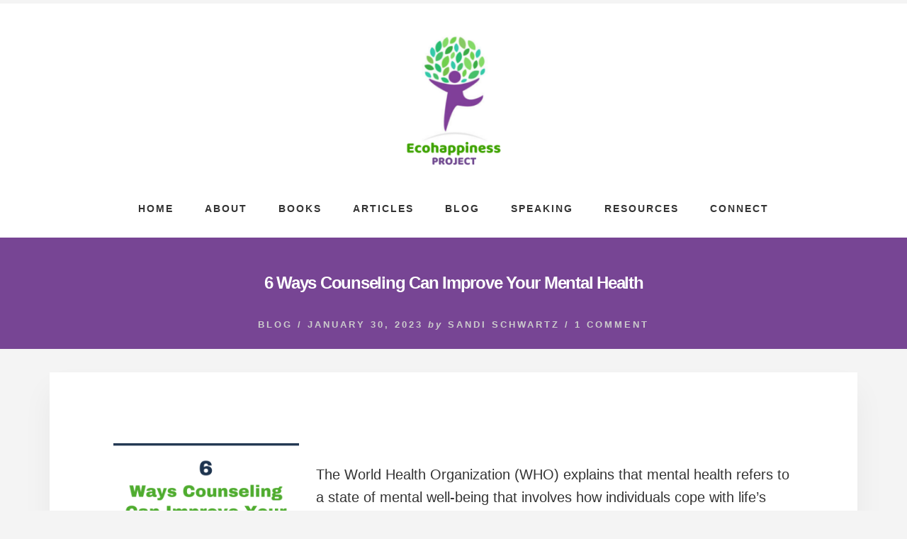

--- FILE ---
content_type: text/html; charset=UTF-8
request_url: https://ecohappinessproject.com/counseling-in-mental-health/
body_size: 20040
content:
<!DOCTYPE html>
<html lang="en-US">
<head >
<meta charset="UTF-8" />
<meta name="viewport" content="width=device-width, initial-scale=1" />
<meta name='robots' content='index, follow, max-image-preview:large, max-snippet:-1, max-video-preview:-1' />

	<!-- This site is optimized with the Yoast SEO plugin v24.9 - https://yoast.com/wordpress/plugins/seo/ -->
	<title>6 Ways Counseling Can Improve Your Mental Health - Ecohappiness Project</title>
	<meta name="description" content="Discover options for counseling in mental health for families who are experiencing stress, anxiety, and/or depression." />
	<link rel="canonical" href="https://ecohappinessproject.com/counseling-in-mental-health/" />
	<meta property="og:locale" content="en_US" />
	<meta property="og:type" content="article" />
	<meta property="og:title" content="6 Ways Counseling Can Improve Your Mental Health - Ecohappiness Project" />
	<meta property="og:description" content="Discover options for counseling in mental health for families who are experiencing stress, anxiety, and/or depression." />
	<meta property="og:url" content="https://ecohappinessproject.com/counseling-in-mental-health/" />
	<meta property="og:site_name" content="Ecohappiness Project" />
	<meta property="article:publisher" content="https://www.facebook.com/getecohappiness" />
	<meta property="article:published_time" content="2023-01-30T22:41:19+00:00" />
	<meta property="article:modified_time" content="2023-09-11T15:50:50+00:00" />
	<meta property="og:image" content="https://ecohappinessproject.com/wp-content/uploads/2023/01/counseling-featured.png" />
	<meta property="og:image:width" content="600" />
	<meta property="og:image:height" content="450" />
	<meta property="og:image:type" content="image/png" />
	<meta name="author" content="Sandi Schwartz" />
	<meta name="twitter:card" content="summary_large_image" />
	<meta name="twitter:creator" content="@getecohappiness" />
	<meta name="twitter:site" content="@getecohappiness" />
	<meta name="twitter:label1" content="Written by" />
	<meta name="twitter:data1" content="Sandi Schwartz" />
	<meta name="twitter:label2" content="Est. reading time" />
	<meta name="twitter:data2" content="6 minutes" />
	<script type="application/ld+json" class="yoast-schema-graph">{"@context":"https://schema.org","@graph":[{"@type":"Article","@id":"https://ecohappinessproject.com/counseling-in-mental-health/#article","isPartOf":{"@id":"https://ecohappinessproject.com/counseling-in-mental-health/"},"author":{"name":"Sandi Schwartz","@id":"https://ecohappinessproject.com/#/schema/person/67324e639cc16747f49d1a9e72f681d0"},"headline":"6 Ways Counseling Can Improve Your Mental Health","datePublished":"2023-01-30T22:41:19+00:00","dateModified":"2023-09-11T15:50:50+00:00","mainEntityOfPage":{"@id":"https://ecohappinessproject.com/counseling-in-mental-health/"},"wordCount":1116,"commentCount":1,"publisher":{"@id":"https://ecohappinessproject.com/#organization"},"image":{"@id":"https://ecohappinessproject.com/counseling-in-mental-health/#primaryimage"},"thumbnailUrl":"https://ecohappinessproject.com/wp-content/uploads/2023/01/counseling-featured.png","articleSection":["Blog"],"inLanguage":"en-US","potentialAction":[{"@type":"CommentAction","name":"Comment","target":["https://ecohappinessproject.com/counseling-in-mental-health/#respond"]}]},{"@type":"WebPage","@id":"https://ecohappinessproject.com/counseling-in-mental-health/","url":"https://ecohappinessproject.com/counseling-in-mental-health/","name":"6 Ways Counseling Can Improve Your Mental Health - Ecohappiness Project","isPartOf":{"@id":"https://ecohappinessproject.com/#website"},"primaryImageOfPage":{"@id":"https://ecohappinessproject.com/counseling-in-mental-health/#primaryimage"},"image":{"@id":"https://ecohappinessproject.com/counseling-in-mental-health/#primaryimage"},"thumbnailUrl":"https://ecohappinessproject.com/wp-content/uploads/2023/01/counseling-featured.png","datePublished":"2023-01-30T22:41:19+00:00","dateModified":"2023-09-11T15:50:50+00:00","description":"Discover options for counseling in mental health for families who are experiencing stress, anxiety, and/or depression.","inLanguage":"en-US","potentialAction":[{"@type":"ReadAction","target":["https://ecohappinessproject.com/counseling-in-mental-health/"]}]},{"@type":"ImageObject","inLanguage":"en-US","@id":"https://ecohappinessproject.com/counseling-in-mental-health/#primaryimage","url":"https://ecohappinessproject.com/wp-content/uploads/2023/01/counseling-featured.png","contentUrl":"https://ecohappinessproject.com/wp-content/uploads/2023/01/counseling-featured.png","width":600,"height":450},{"@type":"WebSite","@id":"https://ecohappinessproject.com/#website","url":"https://ecohappinessproject.com/","name":"Ecohappiness Project","description":"","publisher":{"@id":"https://ecohappinessproject.com/#organization"},"potentialAction":[{"@type":"SearchAction","target":{"@type":"EntryPoint","urlTemplate":"https://ecohappinessproject.com/?s={search_term_string}"},"query-input":{"@type":"PropertyValueSpecification","valueRequired":true,"valueName":"search_term_string"}}],"inLanguage":"en-US"},{"@type":"Organization","@id":"https://ecohappinessproject.com/#organization","name":"Ecohappiness Project","url":"https://ecohappinessproject.com/","logo":{"@type":"ImageObject","inLanguage":"en-US","@id":"https://ecohappinessproject.com/#/schema/logo/image/","url":"https://ecohappinessproject.com/wp-content/uploads/2021/04/Ecohappiness-Project-Logo.png","contentUrl":"https://ecohappinessproject.com/wp-content/uploads/2021/04/Ecohappiness-Project-Logo.png","width":500,"height":500,"caption":"Ecohappiness Project"},"image":{"@id":"https://ecohappinessproject.com/#/schema/logo/image/"},"sameAs":["https://www.facebook.com/getecohappiness","https://x.com/getecohappiness","https://www.instagram.com/getecohappiness/","https://www.linkedin.com/in/sandischwartz-environmentwellnesswriter/","https://www.pinterest.com/getecohappiness","https://www.youtube.com/channel/UC3Fxz2pX8PY1lJ-NfjP0vyA"]},{"@type":"Person","@id":"https://ecohappinessproject.com/#/schema/person/67324e639cc16747f49d1a9e72f681d0","name":"Sandi Schwartz","image":{"@type":"ImageObject","inLanguage":"en-US","@id":"https://ecohappinessproject.com/#/schema/person/image/","url":"https://secure.gravatar.com/avatar/d21191077e4d4c3faa8cd01e6813a87a?s=96&d=mm&r=g","contentUrl":"https://secure.gravatar.com/avatar/d21191077e4d4c3faa8cd01e6813a87a?s=96&d=mm&r=g","caption":"Sandi Schwartz"}}]}</script>
	<!-- / Yoast SEO plugin. -->


<link rel='dns-prefetch' href='//stats.wp.com' />
<link rel='dns-prefetch' href='//fonts.googleapis.com' />
<link rel='dns-prefetch' href='//unpkg.com' />
<link href='https://fonts.gstatic.com' crossorigin rel='preconnect' />
<link rel='preconnect' href='//c0.wp.com' />
<link rel="alternate" type="application/rss+xml" title="Ecohappiness Project &raquo; Feed" href="https://ecohappinessproject.com/feed/" />
<link rel="alternate" type="application/rss+xml" title="Ecohappiness Project &raquo; Comments Feed" href="https://ecohappinessproject.com/comments/feed/" />
<link rel="alternate" type="application/rss+xml" title="Ecohappiness Project &raquo; 6 Ways Counseling Can Improve Your Mental Health Comments Feed" href="https://ecohappinessproject.com/counseling-in-mental-health/feed/" />
		<!-- This site uses the Google Analytics by MonsterInsights plugin v9.9.0 - Using Analytics tracking - https://www.monsterinsights.com/ -->
							<script src="//www.googletagmanager.com/gtag/js?id=G-838K2K0WK2"  data-cfasync="false" data-wpfc-render="false" async></script>
			<script data-cfasync="false" data-wpfc-render="false">
				var mi_version = '9.9.0';
				var mi_track_user = true;
				var mi_no_track_reason = '';
								var MonsterInsightsDefaultLocations = {"page_location":"https:\/\/ecohappinessproject.com\/counseling-in-mental-health\/"};
								if ( typeof MonsterInsightsPrivacyGuardFilter === 'function' ) {
					var MonsterInsightsLocations = (typeof MonsterInsightsExcludeQuery === 'object') ? MonsterInsightsPrivacyGuardFilter( MonsterInsightsExcludeQuery ) : MonsterInsightsPrivacyGuardFilter( MonsterInsightsDefaultLocations );
				} else {
					var MonsterInsightsLocations = (typeof MonsterInsightsExcludeQuery === 'object') ? MonsterInsightsExcludeQuery : MonsterInsightsDefaultLocations;
				}

								var disableStrs = [
										'ga-disable-G-838K2K0WK2',
									];

				/* Function to detect opted out users */
				function __gtagTrackerIsOptedOut() {
					for (var index = 0; index < disableStrs.length; index++) {
						if (document.cookie.indexOf(disableStrs[index] + '=true') > -1) {
							return true;
						}
					}

					return false;
				}

				/* Disable tracking if the opt-out cookie exists. */
				if (__gtagTrackerIsOptedOut()) {
					for (var index = 0; index < disableStrs.length; index++) {
						window[disableStrs[index]] = true;
					}
				}

				/* Opt-out function */
				function __gtagTrackerOptout() {
					for (var index = 0; index < disableStrs.length; index++) {
						document.cookie = disableStrs[index] + '=true; expires=Thu, 31 Dec 2099 23:59:59 UTC; path=/';
						window[disableStrs[index]] = true;
					}
				}

				if ('undefined' === typeof gaOptout) {
					function gaOptout() {
						__gtagTrackerOptout();
					}
				}
								window.dataLayer = window.dataLayer || [];

				window.MonsterInsightsDualTracker = {
					helpers: {},
					trackers: {},
				};
				if (mi_track_user) {
					function __gtagDataLayer() {
						dataLayer.push(arguments);
					}

					function __gtagTracker(type, name, parameters) {
						if (!parameters) {
							parameters = {};
						}

						if (parameters.send_to) {
							__gtagDataLayer.apply(null, arguments);
							return;
						}

						if (type === 'event') {
														parameters.send_to = monsterinsights_frontend.v4_id;
							var hookName = name;
							if (typeof parameters['event_category'] !== 'undefined') {
								hookName = parameters['event_category'] + ':' + name;
							}

							if (typeof MonsterInsightsDualTracker.trackers[hookName] !== 'undefined') {
								MonsterInsightsDualTracker.trackers[hookName](parameters);
							} else {
								__gtagDataLayer('event', name, parameters);
							}
							
						} else {
							__gtagDataLayer.apply(null, arguments);
						}
					}

					__gtagTracker('js', new Date());
					__gtagTracker('set', {
						'developer_id.dZGIzZG': true,
											});
					if ( MonsterInsightsLocations.page_location ) {
						__gtagTracker('set', MonsterInsightsLocations);
					}
										__gtagTracker('config', 'G-838K2K0WK2', {"forceSSL":"true","link_attribution":"true"} );
										window.gtag = __gtagTracker;										(function () {
						/* https://developers.google.com/analytics/devguides/collection/analyticsjs/ */
						/* ga and __gaTracker compatibility shim. */
						var noopfn = function () {
							return null;
						};
						var newtracker = function () {
							return new Tracker();
						};
						var Tracker = function () {
							return null;
						};
						var p = Tracker.prototype;
						p.get = noopfn;
						p.set = noopfn;
						p.send = function () {
							var args = Array.prototype.slice.call(arguments);
							args.unshift('send');
							__gaTracker.apply(null, args);
						};
						var __gaTracker = function () {
							var len = arguments.length;
							if (len === 0) {
								return;
							}
							var f = arguments[len - 1];
							if (typeof f !== 'object' || f === null || typeof f.hitCallback !== 'function') {
								if ('send' === arguments[0]) {
									var hitConverted, hitObject = false, action;
									if ('event' === arguments[1]) {
										if ('undefined' !== typeof arguments[3]) {
											hitObject = {
												'eventAction': arguments[3],
												'eventCategory': arguments[2],
												'eventLabel': arguments[4],
												'value': arguments[5] ? arguments[5] : 1,
											}
										}
									}
									if ('pageview' === arguments[1]) {
										if ('undefined' !== typeof arguments[2]) {
											hitObject = {
												'eventAction': 'page_view',
												'page_path': arguments[2],
											}
										}
									}
									if (typeof arguments[2] === 'object') {
										hitObject = arguments[2];
									}
									if (typeof arguments[5] === 'object') {
										Object.assign(hitObject, arguments[5]);
									}
									if ('undefined' !== typeof arguments[1].hitType) {
										hitObject = arguments[1];
										if ('pageview' === hitObject.hitType) {
											hitObject.eventAction = 'page_view';
										}
									}
									if (hitObject) {
										action = 'timing' === arguments[1].hitType ? 'timing_complete' : hitObject.eventAction;
										hitConverted = mapArgs(hitObject);
										__gtagTracker('event', action, hitConverted);
									}
								}
								return;
							}

							function mapArgs(args) {
								var arg, hit = {};
								var gaMap = {
									'eventCategory': 'event_category',
									'eventAction': 'event_action',
									'eventLabel': 'event_label',
									'eventValue': 'event_value',
									'nonInteraction': 'non_interaction',
									'timingCategory': 'event_category',
									'timingVar': 'name',
									'timingValue': 'value',
									'timingLabel': 'event_label',
									'page': 'page_path',
									'location': 'page_location',
									'title': 'page_title',
									'referrer' : 'page_referrer',
								};
								for (arg in args) {
																		if (!(!args.hasOwnProperty(arg) || !gaMap.hasOwnProperty(arg))) {
										hit[gaMap[arg]] = args[arg];
									} else {
										hit[arg] = args[arg];
									}
								}
								return hit;
							}

							try {
								f.hitCallback();
							} catch (ex) {
							}
						};
						__gaTracker.create = newtracker;
						__gaTracker.getByName = newtracker;
						__gaTracker.getAll = function () {
							return [];
						};
						__gaTracker.remove = noopfn;
						__gaTracker.loaded = true;
						window['__gaTracker'] = __gaTracker;
					})();
									} else {
										console.log("");
					(function () {
						function __gtagTracker() {
							return null;
						}

						window['__gtagTracker'] = __gtagTracker;
						window['gtag'] = __gtagTracker;
					})();
									}
			</script>
			
							<!-- / Google Analytics by MonsterInsights -->
		<script>
window._wpemojiSettings = {"baseUrl":"https:\/\/s.w.org\/images\/core\/emoji\/15.0.3\/72x72\/","ext":".png","svgUrl":"https:\/\/s.w.org\/images\/core\/emoji\/15.0.3\/svg\/","svgExt":".svg","source":{"concatemoji":"https:\/\/ecohappinessproject.com\/wp-includes\/js\/wp-emoji-release.min.js?ver=6.6.4"}};
/*! This file is auto-generated */
!function(i,n){var o,s,e;function c(e){try{var t={supportTests:e,timestamp:(new Date).valueOf()};sessionStorage.setItem(o,JSON.stringify(t))}catch(e){}}function p(e,t,n){e.clearRect(0,0,e.canvas.width,e.canvas.height),e.fillText(t,0,0);var t=new Uint32Array(e.getImageData(0,0,e.canvas.width,e.canvas.height).data),r=(e.clearRect(0,0,e.canvas.width,e.canvas.height),e.fillText(n,0,0),new Uint32Array(e.getImageData(0,0,e.canvas.width,e.canvas.height).data));return t.every(function(e,t){return e===r[t]})}function u(e,t,n){switch(t){case"flag":return n(e,"\ud83c\udff3\ufe0f\u200d\u26a7\ufe0f","\ud83c\udff3\ufe0f\u200b\u26a7\ufe0f")?!1:!n(e,"\ud83c\uddfa\ud83c\uddf3","\ud83c\uddfa\u200b\ud83c\uddf3")&&!n(e,"\ud83c\udff4\udb40\udc67\udb40\udc62\udb40\udc65\udb40\udc6e\udb40\udc67\udb40\udc7f","\ud83c\udff4\u200b\udb40\udc67\u200b\udb40\udc62\u200b\udb40\udc65\u200b\udb40\udc6e\u200b\udb40\udc67\u200b\udb40\udc7f");case"emoji":return!n(e,"\ud83d\udc26\u200d\u2b1b","\ud83d\udc26\u200b\u2b1b")}return!1}function f(e,t,n){var r="undefined"!=typeof WorkerGlobalScope&&self instanceof WorkerGlobalScope?new OffscreenCanvas(300,150):i.createElement("canvas"),a=r.getContext("2d",{willReadFrequently:!0}),o=(a.textBaseline="top",a.font="600 32px Arial",{});return e.forEach(function(e){o[e]=t(a,e,n)}),o}function t(e){var t=i.createElement("script");t.src=e,t.defer=!0,i.head.appendChild(t)}"undefined"!=typeof Promise&&(o="wpEmojiSettingsSupports",s=["flag","emoji"],n.supports={everything:!0,everythingExceptFlag:!0},e=new Promise(function(e){i.addEventListener("DOMContentLoaded",e,{once:!0})}),new Promise(function(t){var n=function(){try{var e=JSON.parse(sessionStorage.getItem(o));if("object"==typeof e&&"number"==typeof e.timestamp&&(new Date).valueOf()<e.timestamp+604800&&"object"==typeof e.supportTests)return e.supportTests}catch(e){}return null}();if(!n){if("undefined"!=typeof Worker&&"undefined"!=typeof OffscreenCanvas&&"undefined"!=typeof URL&&URL.createObjectURL&&"undefined"!=typeof Blob)try{var e="postMessage("+f.toString()+"("+[JSON.stringify(s),u.toString(),p.toString()].join(",")+"));",r=new Blob([e],{type:"text/javascript"}),a=new Worker(URL.createObjectURL(r),{name:"wpTestEmojiSupports"});return void(a.onmessage=function(e){c(n=e.data),a.terminate(),t(n)})}catch(e){}c(n=f(s,u,p))}t(n)}).then(function(e){for(var t in e)n.supports[t]=e[t],n.supports.everything=n.supports.everything&&n.supports[t],"flag"!==t&&(n.supports.everythingExceptFlag=n.supports.everythingExceptFlag&&n.supports[t]);n.supports.everythingExceptFlag=n.supports.everythingExceptFlag&&!n.supports.flag,n.DOMReady=!1,n.readyCallback=function(){n.DOMReady=!0}}).then(function(){return e}).then(function(){var e;n.supports.everything||(n.readyCallback(),(e=n.source||{}).concatemoji?t(e.concatemoji):e.wpemoji&&e.twemoji&&(t(e.twemoji),t(e.wpemoji)))}))}((window,document),window._wpemojiSettings);
</script>
<link rel='stylesheet' id='atomic-blocks-fontawesome-css' href='https://ecohappinessproject.com/wp-content/plugins/atomic-blocks/dist/assets/fontawesome/css/all.min.css?ver=1618141020' media='all' />
<link rel='stylesheet' id='genesis-blocks-style-css-css' href='https://ecohappinessproject.com/wp-content/plugins/genesis-blocks/dist/style-blocks.build.css?ver=1745354175' media='all' />
<link rel='stylesheet' id='jetpack_related-posts-css' href='https://c0.wp.com/p/jetpack/14.5/modules/related-posts/related-posts.css' media='all' />
<link rel='stylesheet' id='essence-pro-css' href='https://ecohappinessproject.com/wp-content/themes/essence-pro/style.css?ver=1.5.2' media='all' />
<style id='essence-pro-inline-css'>


		a,
		h6,
		.gb-block-post-grid-title a:focus,
		.gb-block-post-grid-title a:hover,
		.entry-title a:focus,
		.entry-title a:hover,
		.menu-toggle:focus,
		.menu-toggle:hover,
		.off-screen-menu .genesis-nav-menu a:focus,
		.off-screen-menu .genesis-nav-menu a:hover,
		.off-screen-menu .current-menu-item > a,
		.sidebar .featured-content .entry-title a,
		.site-footer .current-menu-item > a,
		.site-footer .genesis-nav-menu a:focus,
		.site-footer .genesis-nav-menu a:hover,
		.sub-menu-toggle:focus,
		.sub-menu-toggle:hover {
			color: #3ea300;
		}

		a.button.text,
		a.more-link.button.text,
		button.text,
		input[type="button"].text,
		input[type="reset"].text,
		input[type="submit"].text,
		.gb-block-post-grid a.gb-block-post-grid-more-link,
		.more-link,
		.pagination a:focus,
		.pagination a:hover,
		.pagination .active a {
			border-color: #3ea300;
			color: #3ea300;
		}

		button,
		input[type="button"],
		input[type="reset"],
		input[type="submit"],
		.footer-cta::before,
		.button,
		.error404 .site-inner::before,
		.page .site-inner::before,
		.sidebar .enews-widget input[type="submit"],
		.single .site-inner::before,
		.site-container div.wpforms-container-full .wpforms-form input[type="submit"],
		.site-container div.wpforms-container-full .wpforms-form button[type="submit"]	{
			background-color: #3ea300;
			color: #000000;
		}

		@media only screen and (max-width: 1023px) {
			.genesis-responsive-menu .genesis-nav-menu a:focus,
			.genesis-responsive-menu .genesis-nav-menu a:hover {
				color: #3ea300;
			}
		}

		
</style>
<style id='wp-emoji-styles-inline-css'>

	img.wp-smiley, img.emoji {
		display: inline !important;
		border: none !important;
		box-shadow: none !important;
		height: 1em !important;
		width: 1em !important;
		margin: 0 0.07em !important;
		vertical-align: -0.1em !important;
		background: none !important;
		padding: 0 !important;
	}
</style>
<link rel='stylesheet' id='wp-block-library-css' href='https://c0.wp.com/c/6.6.4/wp-includes/css/dist/block-library/style.min.css' media='all' />
<link rel='stylesheet' id='atomic-blocks-style-css-css' href='https://ecohappinessproject.com/wp-content/plugins/atomic-blocks/dist/blocks.style.build.css?ver=1618106974' media='all' />
<link rel='stylesheet' id='mediaelement-css' href='https://c0.wp.com/c/6.6.4/wp-includes/js/mediaelement/mediaelementplayer-legacy.min.css' media='all' />
<link rel='stylesheet' id='wp-mediaelement-css' href='https://c0.wp.com/c/6.6.4/wp-includes/js/mediaelement/wp-mediaelement.min.css' media='all' />
<style id='jetpack-sharing-buttons-style-inline-css'>
.jetpack-sharing-buttons__services-list{display:flex;flex-direction:row;flex-wrap:wrap;gap:0;list-style-type:none;margin:5px;padding:0}.jetpack-sharing-buttons__services-list.has-small-icon-size{font-size:12px}.jetpack-sharing-buttons__services-list.has-normal-icon-size{font-size:16px}.jetpack-sharing-buttons__services-list.has-large-icon-size{font-size:24px}.jetpack-sharing-buttons__services-list.has-huge-icon-size{font-size:36px}@media print{.jetpack-sharing-buttons__services-list{display:none!important}}.editor-styles-wrapper .wp-block-jetpack-sharing-buttons{gap:0;padding-inline-start:0}ul.jetpack-sharing-buttons__services-list.has-background{padding:1.25em 2.375em}
</style>
<link rel='stylesheet' id='editorskit-frontend-css' href='https://ecohappinessproject.com/wp-content/plugins/block-options/build/style.build.css?ver=new' media='all' />
<style id='classic-theme-styles-inline-css'>
/*! This file is auto-generated */
.wp-block-button__link{color:#fff;background-color:#32373c;border-radius:9999px;box-shadow:none;text-decoration:none;padding:calc(.667em + 2px) calc(1.333em + 2px);font-size:1.125em}.wp-block-file__button{background:#32373c;color:#fff;text-decoration:none}
</style>
<style id='global-styles-inline-css'>
:root{--wp--preset--aspect-ratio--square: 1;--wp--preset--aspect-ratio--4-3: 4/3;--wp--preset--aspect-ratio--3-4: 3/4;--wp--preset--aspect-ratio--3-2: 3/2;--wp--preset--aspect-ratio--2-3: 2/3;--wp--preset--aspect-ratio--16-9: 16/9;--wp--preset--aspect-ratio--9-16: 9/16;--wp--preset--color--black: #000000;--wp--preset--color--cyan-bluish-gray: #abb8c3;--wp--preset--color--white: #ffffff;--wp--preset--color--pale-pink: #f78da7;--wp--preset--color--vivid-red: #cf2e2e;--wp--preset--color--luminous-vivid-orange: #ff6900;--wp--preset--color--luminous-vivid-amber: #fcb900;--wp--preset--color--light-green-cyan: #7bdcb5;--wp--preset--color--vivid-green-cyan: #00d084;--wp--preset--color--pale-cyan-blue: #8ed1fc;--wp--preset--color--vivid-cyan-blue: #0693e3;--wp--preset--color--vivid-purple: #9b51e0;--wp--preset--color--theme-primary: #3ea300;--wp--preset--gradient--vivid-cyan-blue-to-vivid-purple: linear-gradient(135deg,rgba(6,147,227,1) 0%,rgb(155,81,224) 100%);--wp--preset--gradient--light-green-cyan-to-vivid-green-cyan: linear-gradient(135deg,rgb(122,220,180) 0%,rgb(0,208,130) 100%);--wp--preset--gradient--luminous-vivid-amber-to-luminous-vivid-orange: linear-gradient(135deg,rgba(252,185,0,1) 0%,rgba(255,105,0,1) 100%);--wp--preset--gradient--luminous-vivid-orange-to-vivid-red: linear-gradient(135deg,rgba(255,105,0,1) 0%,rgb(207,46,46) 100%);--wp--preset--gradient--very-light-gray-to-cyan-bluish-gray: linear-gradient(135deg,rgb(238,238,238) 0%,rgb(169,184,195) 100%);--wp--preset--gradient--cool-to-warm-spectrum: linear-gradient(135deg,rgb(74,234,220) 0%,rgb(151,120,209) 20%,rgb(207,42,186) 40%,rgb(238,44,130) 60%,rgb(251,105,98) 80%,rgb(254,248,76) 100%);--wp--preset--gradient--blush-light-purple: linear-gradient(135deg,rgb(255,206,236) 0%,rgb(152,150,240) 100%);--wp--preset--gradient--blush-bordeaux: linear-gradient(135deg,rgb(254,205,165) 0%,rgb(254,45,45) 50%,rgb(107,0,62) 100%);--wp--preset--gradient--luminous-dusk: linear-gradient(135deg,rgb(255,203,112) 0%,rgb(199,81,192) 50%,rgb(65,88,208) 100%);--wp--preset--gradient--pale-ocean: linear-gradient(135deg,rgb(255,245,203) 0%,rgb(182,227,212) 50%,rgb(51,167,181) 100%);--wp--preset--gradient--electric-grass: linear-gradient(135deg,rgb(202,248,128) 0%,rgb(113,206,126) 100%);--wp--preset--gradient--midnight: linear-gradient(135deg,rgb(2,3,129) 0%,rgb(40,116,252) 100%);--wp--preset--font-size--small: 16px;--wp--preset--font-size--medium: 20px;--wp--preset--font-size--large: 24px;--wp--preset--font-size--x-large: 42px;--wp--preset--font-size--normal: 20px;--wp--preset--font-size--larger: 28px;--wp--preset--spacing--20: 0.44rem;--wp--preset--spacing--30: 0.67rem;--wp--preset--spacing--40: 1rem;--wp--preset--spacing--50: 1.5rem;--wp--preset--spacing--60: 2.25rem;--wp--preset--spacing--70: 3.38rem;--wp--preset--spacing--80: 5.06rem;--wp--preset--shadow--natural: 6px 6px 9px rgba(0, 0, 0, 0.2);--wp--preset--shadow--deep: 12px 12px 50px rgba(0, 0, 0, 0.4);--wp--preset--shadow--sharp: 6px 6px 0px rgba(0, 0, 0, 0.2);--wp--preset--shadow--outlined: 6px 6px 0px -3px rgba(255, 255, 255, 1), 6px 6px rgba(0, 0, 0, 1);--wp--preset--shadow--crisp: 6px 6px 0px rgba(0, 0, 0, 1);}:where(.is-layout-flex){gap: 0.5em;}:where(.is-layout-grid){gap: 0.5em;}body .is-layout-flex{display: flex;}.is-layout-flex{flex-wrap: wrap;align-items: center;}.is-layout-flex > :is(*, div){margin: 0;}body .is-layout-grid{display: grid;}.is-layout-grid > :is(*, div){margin: 0;}:where(.wp-block-columns.is-layout-flex){gap: 2em;}:where(.wp-block-columns.is-layout-grid){gap: 2em;}:where(.wp-block-post-template.is-layout-flex){gap: 1.25em;}:where(.wp-block-post-template.is-layout-grid){gap: 1.25em;}.has-black-color{color: var(--wp--preset--color--black) !important;}.has-cyan-bluish-gray-color{color: var(--wp--preset--color--cyan-bluish-gray) !important;}.has-white-color{color: var(--wp--preset--color--white) !important;}.has-pale-pink-color{color: var(--wp--preset--color--pale-pink) !important;}.has-vivid-red-color{color: var(--wp--preset--color--vivid-red) !important;}.has-luminous-vivid-orange-color{color: var(--wp--preset--color--luminous-vivid-orange) !important;}.has-luminous-vivid-amber-color{color: var(--wp--preset--color--luminous-vivid-amber) !important;}.has-light-green-cyan-color{color: var(--wp--preset--color--light-green-cyan) !important;}.has-vivid-green-cyan-color{color: var(--wp--preset--color--vivid-green-cyan) !important;}.has-pale-cyan-blue-color{color: var(--wp--preset--color--pale-cyan-blue) !important;}.has-vivid-cyan-blue-color{color: var(--wp--preset--color--vivid-cyan-blue) !important;}.has-vivid-purple-color{color: var(--wp--preset--color--vivid-purple) !important;}.has-black-background-color{background-color: var(--wp--preset--color--black) !important;}.has-cyan-bluish-gray-background-color{background-color: var(--wp--preset--color--cyan-bluish-gray) !important;}.has-white-background-color{background-color: var(--wp--preset--color--white) !important;}.has-pale-pink-background-color{background-color: var(--wp--preset--color--pale-pink) !important;}.has-vivid-red-background-color{background-color: var(--wp--preset--color--vivid-red) !important;}.has-luminous-vivid-orange-background-color{background-color: var(--wp--preset--color--luminous-vivid-orange) !important;}.has-luminous-vivid-amber-background-color{background-color: var(--wp--preset--color--luminous-vivid-amber) !important;}.has-light-green-cyan-background-color{background-color: var(--wp--preset--color--light-green-cyan) !important;}.has-vivid-green-cyan-background-color{background-color: var(--wp--preset--color--vivid-green-cyan) !important;}.has-pale-cyan-blue-background-color{background-color: var(--wp--preset--color--pale-cyan-blue) !important;}.has-vivid-cyan-blue-background-color{background-color: var(--wp--preset--color--vivid-cyan-blue) !important;}.has-vivid-purple-background-color{background-color: var(--wp--preset--color--vivid-purple) !important;}.has-black-border-color{border-color: var(--wp--preset--color--black) !important;}.has-cyan-bluish-gray-border-color{border-color: var(--wp--preset--color--cyan-bluish-gray) !important;}.has-white-border-color{border-color: var(--wp--preset--color--white) !important;}.has-pale-pink-border-color{border-color: var(--wp--preset--color--pale-pink) !important;}.has-vivid-red-border-color{border-color: var(--wp--preset--color--vivid-red) !important;}.has-luminous-vivid-orange-border-color{border-color: var(--wp--preset--color--luminous-vivid-orange) !important;}.has-luminous-vivid-amber-border-color{border-color: var(--wp--preset--color--luminous-vivid-amber) !important;}.has-light-green-cyan-border-color{border-color: var(--wp--preset--color--light-green-cyan) !important;}.has-vivid-green-cyan-border-color{border-color: var(--wp--preset--color--vivid-green-cyan) !important;}.has-pale-cyan-blue-border-color{border-color: var(--wp--preset--color--pale-cyan-blue) !important;}.has-vivid-cyan-blue-border-color{border-color: var(--wp--preset--color--vivid-cyan-blue) !important;}.has-vivid-purple-border-color{border-color: var(--wp--preset--color--vivid-purple) !important;}.has-vivid-cyan-blue-to-vivid-purple-gradient-background{background: var(--wp--preset--gradient--vivid-cyan-blue-to-vivid-purple) !important;}.has-light-green-cyan-to-vivid-green-cyan-gradient-background{background: var(--wp--preset--gradient--light-green-cyan-to-vivid-green-cyan) !important;}.has-luminous-vivid-amber-to-luminous-vivid-orange-gradient-background{background: var(--wp--preset--gradient--luminous-vivid-amber-to-luminous-vivid-orange) !important;}.has-luminous-vivid-orange-to-vivid-red-gradient-background{background: var(--wp--preset--gradient--luminous-vivid-orange-to-vivid-red) !important;}.has-very-light-gray-to-cyan-bluish-gray-gradient-background{background: var(--wp--preset--gradient--very-light-gray-to-cyan-bluish-gray) !important;}.has-cool-to-warm-spectrum-gradient-background{background: var(--wp--preset--gradient--cool-to-warm-spectrum) !important;}.has-blush-light-purple-gradient-background{background: var(--wp--preset--gradient--blush-light-purple) !important;}.has-blush-bordeaux-gradient-background{background: var(--wp--preset--gradient--blush-bordeaux) !important;}.has-luminous-dusk-gradient-background{background: var(--wp--preset--gradient--luminous-dusk) !important;}.has-pale-ocean-gradient-background{background: var(--wp--preset--gradient--pale-ocean) !important;}.has-electric-grass-gradient-background{background: var(--wp--preset--gradient--electric-grass) !important;}.has-midnight-gradient-background{background: var(--wp--preset--gradient--midnight) !important;}.has-small-font-size{font-size: var(--wp--preset--font-size--small) !important;}.has-medium-font-size{font-size: var(--wp--preset--font-size--medium) !important;}.has-large-font-size{font-size: var(--wp--preset--font-size--large) !important;}.has-x-large-font-size{font-size: var(--wp--preset--font-size--x-large) !important;}
:where(.wp-block-post-template.is-layout-flex){gap: 1.25em;}:where(.wp-block-post-template.is-layout-grid){gap: 1.25em;}
:where(.wp-block-columns.is-layout-flex){gap: 2em;}:where(.wp-block-columns.is-layout-grid){gap: 2em;}
:root :where(.wp-block-pullquote){font-size: 1.5em;line-height: 1.6;}
</style>
<link rel='stylesheet' id='wpa-css-css' href='https://ecohappinessproject.com/wp-content/plugins/honeypot/includes/css/wpa.css?ver=2.3.04' media='all' />
<link rel='stylesheet' id='essence-pro-fonts-css' href='https://fonts.googleapis.com/css?family=Alegreya+Sans%3A400%2C400i%2C700%7CLora%3A400%2C700&#038;display=swap&#038;ver=1.5.2' media='all' />
<link rel='stylesheet' id='ionicons-css' href='https://unpkg.com/ionicons@4.1.2/dist/css/ionicons.min.css?ver=1.5.2' media='all' />
<link rel='stylesheet' id='essence-pro-gutenberg-css' href='https://ecohappinessproject.com/wp-content/themes/essence-pro/lib/gutenberg/front-end.css?ver=1.5.2' media='all' />
<style id='essence-pro-gutenberg-inline-css'>
.gb-block-post-grid .gb-post-grid-items .gb-block-post-grid-title a:hover {
	color: #3ea300;
}

.site-container .wp-block-button .wp-block-button__link {
	background-color: #3ea300;
}

.wp-block-button .wp-block-button__link:not(.has-background),
.wp-block-button .wp-block-button__link:not(.has-background):focus,
.wp-block-button .wp-block-button__link:not(.has-background):hover {
	color: #000000;
}

.site-container .wp-block-button.is-style-outline .wp-block-button__link {
	color: #3ea300;
}

.site-container .wp-block-button.is-style-outline .wp-block-button__link:focus,
.site-container .wp-block-button.is-style-outline .wp-block-button__link:hover {
	color: #61c623;
}		.site-container .has-small-font-size {
			font-size: 16px;
		}		.site-container .has-normal-font-size {
			font-size: 20px;
		}		.site-container .has-large-font-size {
			font-size: 24px;
		}		.site-container .has-larger-font-size {
			font-size: 28px;
		}		.site-container .has-theme-primary-color,
		.site-container .wp-block-button .wp-block-button__link.has-theme-primary-color,
		.site-container .wp-block-button.is-style-outline .wp-block-button__link.has-theme-primary-color {
			color: #3ea300;
		}

		.site-container .has-theme-primary-background-color,
		.site-container .wp-block-button .wp-block-button__link.has-theme-primary-background-color,
		.site-container .wp-block-pullquote.is-style-solid-color.has-theme-primary-background-color {
			background-color: #3ea300;
		}
</style>
<link rel='stylesheet' id='simple-social-icons-font-css' href='https://ecohappinessproject.com/wp-content/plugins/simple-social-icons/css/style.css?ver=3.0.2' media='all' />
<link rel='stylesheet' id='sharedaddy-css' href='https://c0.wp.com/p/jetpack/14.5/modules/sharedaddy/sharing.css' media='all' />
<link rel='stylesheet' id='social-logos-css' href='https://c0.wp.com/p/jetpack/14.5/_inc/social-logos/social-logos.min.css' media='all' />
<script id="jetpack_related-posts-js-extra">
var related_posts_js_options = {"post_heading":"h4"};
</script>
<script src="https://c0.wp.com/p/jetpack/14.5/_inc/build/related-posts/related-posts.min.js" id="jetpack_related-posts-js"></script>
<script src="https://ecohappinessproject.com/wp-content/plugins/google-analytics-for-wordpress/assets/js/frontend-gtag.min.js?ver=9.9.0" id="monsterinsights-frontend-script-js" async data-wp-strategy="async"></script>
<script data-cfasync="false" data-wpfc-render="false" id='monsterinsights-frontend-script-js-extra'>var monsterinsights_frontend = {"js_events_tracking":"true","download_extensions":"doc,pdf,ppt,zip,xls,docx,pptx,xlsx","inbound_paths":"[{\"path\":\"\\\/go\\\/\",\"label\":\"affiliate\"},{\"path\":\"\\\/recommend\\\/\",\"label\":\"affiliate\"}]","home_url":"https:\/\/ecohappinessproject.com","hash_tracking":"false","v4_id":"G-838K2K0WK2"};</script>
<script src="https://c0.wp.com/c/6.6.4/wp-includes/js/jquery/jquery.min.js" id="jquery-core-js"></script>
<script src="https://c0.wp.com/c/6.6.4/wp-includes/js/jquery/jquery-migrate.min.js" id="jquery-migrate-js"></script>
<link rel="https://api.w.org/" href="https://ecohappinessproject.com/wp-json/" /><link rel="alternate" title="JSON" type="application/json" href="https://ecohappinessproject.com/wp-json/wp/v2/posts/9539" /><link rel="EditURI" type="application/rsd+xml" title="RSD" href="https://ecohappinessproject.com/xmlrpc.php?rsd" />
<meta name="generator" content="WordPress 6.6.4" />
<link rel='shortlink' href='https://ecohappinessproject.com/?p=9539' />
<link rel="alternate" title="oEmbed (JSON)" type="application/json+oembed" href="https://ecohappinessproject.com/wp-json/oembed/1.0/embed?url=https%3A%2F%2Fecohappinessproject.com%2Fcounseling-in-mental-health%2F" />
<link rel="alternate" title="oEmbed (XML)" type="text/xml+oembed" href="https://ecohappinessproject.com/wp-json/oembed/1.0/embed?url=https%3A%2F%2Fecohappinessproject.com%2Fcounseling-in-mental-health%2F&#038;format=xml" />
		<script type="text/javascript" async defer data-pin-color="red"  data-pin-hover="true"
			src="https://ecohappinessproject.com/wp-content/plugins/pinterest-pin-it-button-on-image-hover-and-post/js/pinit.js"></script>
			<style>img#wpstats{display:none}</style>
		<link rel="icon" href="https://ecohappinessproject.com/wp-content/themes/essence-pro/images/favicon.ico" />
<link rel="pingback" href="https://ecohappinessproject.com/xmlrpc.php" />
<script>
  (function(w, d, t, s, n) {
    w.FlodeskObject = n;
    var fn = function() {
      (w[n].q = w[n].q || []).push(arguments);
    };
    w[n] = w[n] || fn;
    var f = d.getElementsByTagName(t)[0];
    var e = d.createElement(t);
    var h = '?v=' + new Date().getTime();
    e.async = true;
    e.src = s + h;
    f.parentNode.insertBefore(e, f);
  })(window, document, 'script', 'https://assets.flodesk.com/universal.js', 'fd');
</script>

<!-- Facebook Pixel Code -->
<script>
!function(f,b,e,v,n,t,s)
{if(f.fbq)return;n=f.fbq=function(){n.callMethod?
n.callMethod.apply(n,arguments):n.queue.push(arguments)};
if(!f._fbq)f._fbq=n;n.push=n;n.loaded=!0;n.version='2.0';
n.queue=[];t=b.createElement(e);t.async=!0;
t.src=v;s=b.getElementsByTagName(e)[0];
s.parentNode.insertBefore(t,s)}(window,document,'script',
'https://connect.facebook.net/en_US/fbevents.js');
 fbq('init', '126293759291177'); 
fbq('track', 'PageView');
</script>
<noscript>
 <img height="1" width="1" 
src="https://www.facebook.com/tr?id=126293759291177&ev=PageView
&noscript=1"/>
</noscript>
<!-- End Facebook Pixel Code -->

<meta name="p:domain_verify" content="c5924a1e1d52485cae69a7c4b5a9e346"/>

<style>.recentcomments a{display:inline !important;padding:0 !important;margin:0 !important;}</style><style type="text/css">.broken_link, a.broken_link {
	text-decoration: line-through;
}</style><style type="text/css">.header-hero { background-image: linear-gradient(0deg, rgba(0,0,0,0.5) 50%, rgba(0,0,0,0.85) 100%), url(https://ecohappinessproject.com/wp-content/uploads/2023/01/counseling-featured.png); }</style>		<style id="wp-custom-css">
			.full-width-content .content {
	max-width: 960px;
}

.content {
	width: 960px;
}
.site-description {
	position: relative !important;
	display: block;
	height: 24px;
	width: 400px;
	font-family: 'Source Sans Pro', sans-serif;
}


.header-hero {
	margin-top: 5px;

}

.title-area {
	margin: 0 auto;
	width: 20%;
	float:none;
}

.site-inner {
    clear: both;
    margin-top: 100px;
    position: relative;
    word-wrap: break-word;
    z-index: 1;
}

.header-hero {
    background-image: linear-gradient(0deg, rgba(0,0,0,0) 50%, rgba(0,0,0,0.85) 100%), url(https://ecohappinessproject.com/wp-content/uploads/2021/04/PurpleBar..png);
}

.hero-page-title h1, .hero-page-title .entry-title {
	font-size: 24px;
	font-family: 'Montserrat', sans-serif;
	font-weight: 700;
	margin-top: -100px;

}

.home .header-hero {
	background-size: contain;
	background-position: bottom;
}

.home .hero-page-title {
    padding-top: 50px;
}

.hero-page-title {
	background-color: #774594;
	padding-top: 150px;

}

.home .hero-page-title {
	background-color: transparent;	
}

.wpforms-container.wpf-center {
     margin: 0 auto !important;
     max-width: 500px;
}

body {
    background-color: #f4f4f4;
    color: #333;
    font-family: 'Source Sans Pro', sans-serif;

}

/* ---
For non home pages --- */

.page-template-default .header-hero,
.archive .header-hero,
.blog .header-hero {
	height: 350px;
	background: inherit;
}

.page-template-default .entry-title, .archive .hero-page-title .archive-title,
.blog .header-hero .hero-page-title h1 {
	font-size: 48px;
	text-transform: uppercase;
	font-family: 'Baloo 2', sans-serif;
}

.archive .content-sidebar-wrap .archive-title {
	display: none;
}

.page-template-default .site-inner,
.blog .site-inner ,
.archive .site-inner {
	margin-top: 110px;
	padding-top: 40px;
}

.page .site-inner::before {
	display: none;
}

.half-width-entries .content .entry {
	width: 30%;
}

.half-width-entries .content .entry:nth-of-type(odd) {
	margin-left: 4%;
	clear: inherit;
	
}

.half-width-entries .content .entry:nth-of-type(3n+1) {
	margin-left: 0;
	clear: left;
}

.half-width-entries .entry-container {
	padding: 15px 30px 10px 30px;
}

.half-width-entries .entry-title {
	font-size: 24px;
}

.half-width-entries .entry-header .entry-meta {
	margin: 10px 0;
	text-decoration: underline;
}

.half-width-entries .entry-content {
	font-size: 16px;
}

.half-width-entries .entry-content p {
	margin-bottom: 0;
}

.half-width-entries .more-link-wrap {
	margin-bottom: 15px !important;
}

.site-description {
	display: none;
}

.social-header-wrap {
	width: 100%;
}

.social-header {
	width: 300px;
	float: right;
}

.social-link {
	padding: 0 8px;
		text-decoration: none;
}

.site-header {
	background: #fff;
	color: #333;
	width: 100%;
}

h1, h2, h3, h4, h5, h6 {
    font-family: 'Source Sans Pro', sans-serif;
}

.no-off-screen-menu .site-title {
	text-align: center;
	font-size: 72px;
	width: 100%;
}

.site-title a, .site-title a:focus, .site-title a:hover {
	color: #333;
	text-align: center;
	font-family: 'Baloo 2', cursive;
	letter-spacing: 2px;

}

.no-off-screen-menu .header-left {
	display: none;
}

.nav-primary .genesis-nav-menu a {
	color: #333;
}

.nav-primary .genesis-nav-menu a {
	padding: 24px 20px 12px;
}

.nav-primary .genesis-nav-menu li:hover
{
	border-bottom: 1px solid purple;
}

.nav-primary .genesis-nav-menu .sub-menu li:hover
{
	border-bottom: none;
}

.genesis-nav-menu .sub-menu {
	border-radius: 5px;

}
.genesis-nav-menu .sub-menu a {
	background: #eee;
	border-bottom: none;
		padding: 10px;
	margin-bottom: 0;
}

.site-title a::before {
	content: "";
	background-image: url('https://ecohappinessproject.com/wp-content/uploads/2020/09/happy-science-mom-logo.jpg');
	background-position: contain;
	background-size: 100%;
	display: inline-block;
	height: 90px;
	width: 60px;
	margin-right:20px
}

.top-post-block {
	margin-top: 0px;
}

.top-post-block img {
	width: 50% !important;
	min-height: 450px;
	float: left;
}

.top-post-block h2 {
	font-size: 36px !important;
}

.top-post-block .ab-block-post-grid-text {
	width: 50%;
	float:left;
	padding: 20px
}

.footer-widgets-1,
.footer-widgets-2,
.footer-widgets-3,
.footer-widgets-4,
.about-sandi-wrap,
.featured-in,
.eco-happiness,
.sign-up,
.home article,
.blog article,
.search article,
.archive article
{
	box-shadow: 3px 3px 2px rgba(128,0,128, .3);
}

/* ---
Footer Widgets --- */

.footer-widgets {
	color: #999;
	clear: both;
	font-size: 12px;
	font-size: 1.2rem;
	padding: 0 0 16px;
	padding: 0 0 1.6rem;
}

.footer-widgets img {
	margin: 24px auto;
}

.footer-widgets-1 .widget ul > li {
	margin-bottom: 0;
	padding-bottom: 0;
}

.footer-widgets-1,
.footer-widgets-2,
.footer-widgets-3,
.footer-widgets-4 {
	width: 23%;
	background: #fff;
	margin:1%;
	padding: 10px;
	min-height: 270px;
  box-shadow: 3px 3px 2px rgba(128,0,128, .3);

}


.footer-widgets-1,
.footer-widgets-2,
.footer-widgets-3 {
	float: left;
}

.footer-widgets-4 {
	float: right;
	align-content: center;
}

.footer-widgets a {
	color: #3ea300;
}

.footer-widgets a:hover {
	color: #3ea300;
}

.footer-widgets .widget {

}

.footer-widgets .widgettitle {
	color: #333;
	font-size: 16px;
	font-size: 1.6rem;
	text-decoration: underline;
}

.footer-widgets li {
	list-style-type: none;
	word-wrap: break-word;
}

.footer-widgets .search-form {
	width: 100%;
}

a.button.text, a.more-link.button.text, button.text, input[type="button"].text, input[type="reset"].text, input[type="submit"].text, .ab-block-post-grid a.ab-block-post-grid-more-link, .more-link, .pagination a:focus, .pagination a:hover, .pagination .active a {
	border-radius: 0 !important;
}


.about-sandi-wrap {
	width: 100%;
	background: #fff;
}

.about-sandi img {
	border: 1px solid #333;
}

.more-sandi-button {
	margin: 0 auto;
	display: block !important;
	text-align: center;
}

.site-container .button-break .wp-block-button__link, .site-container .button-break.wp-block-button.is-style-outline .wp-block-button__link {
    background-color: #3ea300;
		color: #fff !important;
    position: relative;
    z-index: 10;
		border-radius: 5px;
}

button, input[type="button"], input[type="reset"], input[type="submit"], .footer-cta::before, .button, .error404 .site-inner::before, .page .site-inner::before, .sidebar .enews-widget input[type="submit"], .single .site-inner::before, .site-container div.wpforms-container-full .wpforms-form input[type="submit"], .site-container div.wpforms-container-full .wpforms-form button[type="submit"] {
    background-color: #3ea300;
    color: #fff;
		border-radius: 5px !important;
}

.featured-in {
	padding: 20px;
	background: #fff;
}


.ecohappiness-calendar img,
.ecohappiness-text,
.eco-signup {
	padding: 20px !important;
}

.ecohappiness-text {
	width: 60%;
	margin: 0 auto;
}

.eco-signup form {
	width: 75%;
	margin: 0 auto;
	text-align: center;
}

.eco-signup .wpforms-field-medium {
	margin: 0 auto !important;
}

.eco-signup form .wpforms-field-medium {
	margin: 0 auto;
	display: block;
}

.eco-signup .wpforms-submit-container {
	text-align: center !important;
	margin: 0 auto;
	display: block;
}

.sign-up .wpforms-container.wpf-center {
	max-width: 100%;
}

.single .header-hero {
	height: 420px;
	background-image: none;
	background-color: #f4f4f4;
}

.single .site-inner::before {
	opacity: 0;
}

.blog .entry-categories,
.blog .entry-content {
	display: none;
	
}

@media only screen 
  and (min-device-width: 375px) 
  and (max-device-width: 812px) 
  and (-webkit-min-device-pixel-ratio: 3)
  and (orientation: portrait)
{
	
.page .header-hero, 
	.archive .header-hero {
		height: 170px;
	}
	
	.custom-logo {
		max-width: 40%;
		margin-left: 120px;
	}
	
	.header-hero {
		margin-top: 0;
	}
	
	.home .header-hero {
		height: 300px;
		background-size: contain;
		background-position: bottom;
		margin-bottom: 10px;
	}
	
	
	.site-header .wrap {
		padding: 0;
	}
	
	.title-area {
		width: 100%;
		max-width: 100%;
		padding: 0;
	}
	
	.site-title {
		position: relative;
	}
	
	.site-title a::before {
		height: 30px;
		width: 30px;
		position:absolute;
		top: 30px;
		left:10px;
		
	}
	
	body {
    font-size: 22px;
}
	
	
	.no-off-screen-menu .site-title {
		font-size: 24px;
	}
	
	.header-menu .menu-toggle, .sub-menu-toggle {
		color: #333;
		text-align: center;
		width: 100%;
	}
	
	.genesis-responsive-menu .genesis-nav-menu, 
	.genesis-responsive-menu .genesis-nav-menu .menu-item a{
		background-color: #fff;
	}
	
	.nav-primary .genesis-nav-menu li:hover {
		border-bottom: none;
	}
	
	.home .hero-page-title {
		margin-top: 100px;
	}
	
	.home .hero-page-title .entry-header {
		background: rgba(0,0,0, .2);
			border-radius: 10px;
	}
	
	.hero-page-title h1, .hero-page-title .entry-title {
		font-size: 18px;
	}
	
	.home .hero-page-title {
		opacity: 0;
	}

	
	.page.page-template-blocks .site-inner {
		margin-top: 0;
	}
	
	.full-width-content .content {
		width: 100%;
	}
	
	.top-post-block img  {
		width: 100% !important;
		min-height: auto;
	}
	
	.top-post-block .ab-block-post-grid-text {
		width: 100%;
	}
	
	.top-post-block h2 {
		font-size: 18px !important;
	}
	
	.home .ab-block-post-grid-excerpt, 
	.archive .entry-content {
		display: none !important;
	}
	div.wpforms-container-full .wpforms-form .wpforms-one-half {
		width: 100%;
		margin: 0;
	}
	.footer-widgets-1, .footer-widgets-2, .footer-widgets-3, .footer-widgets-4 {
		width: 100%;
		padding: 20px;
	}
	
	.single .header-hero {
		height: 350px;
	}
	
	.archive .hero-page-title .archive-title {
		font-size: 26px;
	}
	
	.page img { 
	width: 100% !important;
	}
	
	.page figure {
		width: 100%;
	}
	
	.blog article,
	.archive article {
		width: 100% !important;
	}
	.half-width-entries .content .entry:nth-of-type(odd) {
		margin-left: 0;
	}
	.page-template-default .header-hero,
.archive .header-hero,
.blog .header-hero {
	height: inherit;
	background: inherit;
	padding-bottom: 0;
}
	.page-template-default .entry-title, .archive .hero-page-title .archive-title, .blog .header-hero .hero-page-title h1 {
		background: inherit;
		margin-top:0;
	}
	
}



@media only screen and (max-width: 415px)
{
		.page .header-hero, 
	.archive .header-hero {
		height: 170px;
	}
	
	.custom-logo {
		max-width: 40%;
		margin-left: 115px;
	}
	
	.header-hero {
		margin-top: 0;
	}
	
	.home .header-hero {
		height: 280px;
		background-size: contain;
		background-position: bottom;
		margin-bottom: 10px;
	}
	
	
	.site-header .wrap {
		padding: 0;
	}
	
	.title-area {
		width: 100%;
		max-width: 100%;
		padding: 0;
	}
	
	.site-title {
		position: relative;
	}
	
	.site-title a::before {
		height: 30px;
		width: 30px;
		position:absolute;
		top: 30px;
		left:10px;
		
	}
	
	body {
    font-size: 22px;
}
	
	.no-off-screen-menu .site-title {
		font-size: 24px;
	}
	
	.header-menu .menu-toggle, .sub-menu-toggle {
		color: #333;
		text-align: center;
		width: 100%;
	}
	
	.genesis-responsive-menu .genesis-nav-menu, 
	.genesis-responsive-menu .genesis-nav-menu .menu-item a{
		background-color: #fff;
	}
	
	.nav-primary .genesis-nav-menu li:hover {
		border-bottom: none;
	}
	
	.home .hero-page-title {
		margin-top: 100px;
	}
	
	.home .hero-page-title .entry-header {
		background: rgba(0,0,0, .2);
			border-radius: 10px;
	}
	
	.hero-page-title h1, .hero-page-title .entry-title {
		font-size: 18px;
	}
	
	.home .hero-page-title {
		opacity: 0;
	}

	
	.page.page-template-blocks .site-inner {
		margin-top: 0;
	}
	
	.full-width-content .content {
		width: 100%;
	}
	
	.top-post-block img  {
		width: 100% !important;
		min-height: auto;
	}
	
	.top-post-block .ab-block-post-grid-text {
		width: 100%;
	}
	
	.top-post-block h2 {
		font-size: 18px !important;
	}
	
	.home .ab-block-post-grid-excerpt, 
	.archive .entry-content {
		display: none !important;
	}
	div.wpforms-container-full .wpforms-form .wpforms-one-half {
		width: 100%;
		margin: 0;
	}
	.footer-widgets-1, .footer-widgets-2, .footer-widgets-3, .footer-widgets-4 {
		width: 100%;
		padding: 20px;
	}
	
	.single .header-hero {
		height: 350px;
	}
	
	.archive .hero-page-title .archive-title {
		font-size: 26px;
	}
	
	.page img { 
	width: 100% !important;
	}
	
	.page figure {
		width: 100%;
	}
	
	.blog article,
	.archive article {
		width: 100% !important;
	}
	.half-width-entries .content .entry:nth-of-type(odd) {
		margin-left: 0;
	}
	.page-template-default .header-hero,
.archive .header-hero,
.blog .header-hero {
	height: inherit;
	background: inherit;
	padding-bottom: 0;
}
	.page-template-default .entry-title, .archive .hero-page-title .archive-title, .blog .header-hero .hero-page-title h1 {
		background: inherit;
		margin-top:0;
	}
}
		</style>
		</head>
<body class="post-template-default single single-post postid-9539 single-format-standard wp-custom-logo wp-embed-responsive custom-header header-image header-full-width full-width-content genesis-breadcrumbs-hidden genesis-footer-widgets-visible header-menu no-off-screen-menu no-js">	<script>
	//<![CDATA[
	(function(){
		var c = document.body.classList;
		c.remove( 'no-js' );
		c.add( 'js' );
	})();
	//]]>
	</script>
	<div class="site-container"><ul class="genesis-skip-link"><li><a href="#hero-page-title" class="screen-reader-shortcut"> Skip to content</a></li><li><a href="#genesis-footer-widgets" class="screen-reader-shortcut"> Skip to footer</a></li></ul><div class="header-hero"><header class="site-header"><div class="wrap"><div class="header-left"><form class="search-form" method="get" action="https://ecohappinessproject.com/" role="search"><label class="search-form-label screen-reader-text" for="searchform-1">Search</label><input class="search-form-input" type="search" name="s" id="searchform-1" placeholder="Search"><input class="search-form-submit" type="submit" value="Search"><meta content="https://ecohappinessproject.com/?s={s}"></form></div><div class="title-area"><a href="https://ecohappinessproject.com/" class="custom-logo-link" rel="home"><img width="500" height="500" src="https://ecohappinessproject.com/wp-content/uploads/2021/04/Ecohappiness-Project-Logo.png" class="custom-logo" alt="Ecohappiness Project" decoding="async" srcset="https://ecohappinessproject.com/wp-content/uploads/2021/04/Ecohappiness-Project-Logo.png 500w, https://ecohappinessproject.com/wp-content/uploads/2021/04/Ecohappiness-Project-Logo-300x300.png 300w, https://ecohappinessproject.com/wp-content/uploads/2021/04/Ecohappiness-Project-Logo-150x150.png 150w" sizes="(max-width: 500px) 100vw, 500px" /></a><p class="site-title">Ecohappiness Project</p></div><nav class="nav-primary" aria-label="Main" id="genesis-nav-primary"><div class="wrap"><ul id="menu-header-menu" class="menu genesis-nav-menu menu-primary js-superfish"><li id="menu-item-7145" class="menu-item menu-item-type-custom menu-item-object-custom menu-item-home menu-item-7145"><a href="https://ecohappinessproject.com"><span >Home</span></a></li>
<li id="menu-item-7142" class="menu-item menu-item-type-custom menu-item-object-custom menu-item-has-children menu-item-7142"><a href="#"><span >About</span></a>
<ul class="sub-menu">
	<li id="menu-item-7143" class="menu-item menu-item-type-post_type menu-item-object-page menu-item-7143"><a href="https://ecohappinessproject.com/about-us/"><span >Bio</span></a></li>
	<li id="menu-item-7144" class="menu-item menu-item-type-post_type menu-item-object-page menu-item-7144"><a href="https://ecohappinessproject.com/press/"><span >Press</span></a></li>
</ul>
</li>
<li id="menu-item-8135" class="menu-item menu-item-type-custom menu-item-object-custom menu-item-has-children menu-item-8135"><a><span >Books</span></a>
<ul class="sub-menu">
	<li id="menu-item-7152" class="menu-item menu-item-type-post_type menu-item-object-page menu-item-7152"><a href="https://ecohappinessproject.com/parenting-book/"><span >Parenting Book</span></a></li>
	<li id="menu-item-8134" class="menu-item menu-item-type-post_type menu-item-object-page menu-item-8134"><a href="https://ecohappinessproject.com/childrens-book/"><span >Children’s Book</span></a></li>
</ul>
</li>
<li id="menu-item-7334" class="menu-item menu-item-type-post_type menu-item-object-page menu-item-7334"><a href="https://ecohappinessproject.com/articles/"><span >Articles</span></a></li>
<li id="menu-item-7146" class="menu-item menu-item-type-post_type menu-item-object-page current_page_parent menu-item-7146"><a href="https://ecohappinessproject.com/blog/"><span >Blog</span></a></li>
<li id="menu-item-7333" class="menu-item menu-item-type-post_type menu-item-object-page menu-item-7333"><a href="https://ecohappinessproject.com/speaking/"><span >Speaking</span></a></li>
<li id="menu-item-8138" class="menu-item menu-item-type-post_type menu-item-object-page menu-item-8138"><a href="https://ecohappinessproject.com/resources/"><span >Resources</span></a></li>
<li id="menu-item-7157" class="menu-item menu-item-type-custom menu-item-object-custom menu-item-has-children menu-item-7157"><a href="#"><span >Connect</span></a>
<ul class="sub-menu">
	<li id="menu-item-7158" class="menu-item menu-item-type-post_type menu-item-object-page menu-item-7158"><a href="https://ecohappinessproject.com/contact-us/"><span >Contact Me</span></a></li>
	<li id="menu-item-7160" class="menu-item menu-item-type-custom menu-item-object-custom menu-item-7160"><a href="https://ecohappinessproject.substack.com/"><span >Subscribe to Newsletter</span></a></li>
	<li id="menu-item-9124" class="menu-item menu-item-type-custom menu-item-object-custom menu-item-9124"><a href="https://www.sandischwartz.com"><span >Hire Me to Write</span></a></li>
</ul>
</li>
</ul></div></nav></div></header><div class="hero-page-title" id="hero-page-title"><div class="wrap"><header class="entry-header"><h1 class="entry-title">6 Ways Counseling Can Improve Your Mental Health</h1>
<p class="entry-meta"><span class="entry-categories"><a href="https://ecohappinessproject.com/category/blog/" rel="category tag">Blog</a> &#47;</span> <time class="entry-time">January 30, 2023</time> <i class="byline">by</i> <span class="entry-author"><a href="https://ecohappinessproject.com/author/sandi/" class="entry-author-link" rel="author"><span class="entry-author-name">Sandi Schwartz</span></a></span> <span class="entry-comments-link">&#47; <a href="https://ecohappinessproject.com/counseling-in-mental-health/#comments">1 Comment</a></span> </p></header></div></div></div><div class="site-inner"><div class="content-sidebar-wrap"><main class="content" id="genesis-content"><article class="post-9539 post type-post status-publish format-standard has-post-thumbnail category-blog entry" aria-label="6 Ways Counseling Can Improve Your Mental Health" itemref="hero-page-title"><div class="entry-content"><p><a href="https://ecohappinessproject.com/wp-content/uploads/2023/01/counseling-blog-graphic.png"><img decoding="async" class=" wp-image-9541 alignleft" src="https://ecohappinessproject.com/wp-content/uploads/2023/01/counseling-blog-graphic-200x300.png" alt="" width="262" height="393" srcset="https://ecohappinessproject.com/wp-content/uploads/2023/01/counseling-blog-graphic-200x300.png 200w, https://ecohappinessproject.com/wp-content/uploads/2023/01/counseling-blog-graphic.png 600w" sizes="(max-width: 262px) 100vw, 262px" /></a></p>
<p>The World Health Organization (WHO) explains that mental health refers to a state of mental well-being that involves how individuals cope with life’s stresses, realize their abilities, learn and work well, and contribute to the community. Mental well-being is integral to overall health, but it is not merely the absence of psychological disorders. As discussed throughout this site and in my book, <a href="https://ecohappinessproject.com/parenting-book"><em><strong>Finding Ecohappiness</strong></em></a>, nature can help alleviate mental health challenges like stress, anxiety, and depression.</p>
<p>However, sometimes we need more guidance to address our mental health issues. Each of us has a unique level of distress and difficulty, and counseling can help improve clinical and social outcomes. This article explores how professional counseling can help improve your mental health.</p>
<h3><strong>Helps You Explore Feelings With The Aid Of A Professional</strong></h3>
<p>People who face big problems tend to confide in their close family members and friends. While your loved ones are generally your strongest support system, seeking professional help can give you a better understanding of what you’re going through.</p>
<p>A mental health expert is the best person who can provide proven, effective techniques to help you handle difficult situations and cope with problems. A psychologist, psychiatrist, clinical social worker, professional counselor, or family therapist can help you explore your emotions, thoughts, beliefs, and behaviors during counseling. By doing so, you can have more confidence in working through challenging and influential memories under the supervision of a mental health expert. You can learn more about individual therapy, family therapy, and other treatment options to improve mental health at <a href="https://apibhs.com/counseling">https://apibhs.com/counseling</a>.</p>
<h3><strong>Allows You To Set Personal Goals With A Unique Treatment Plan</strong></h3>
<p>Before your first counseling session, the mental health professional will ask you to complete an online or written form. During this intake session, your therapist will review the form with you. The therapist will also ask you to answer a questionnaire to get more information about you, such as your medical, mental, and family histories.</p>
<p>During counseling, your psychologist will assess your mental health by asking questions. This step is crucial in helping create a unique treatment plan customized to your needs and personal goals. Your therapist won’t tell you what to do when setting your goals. Instead, you will eventually realize the best course of action upon exploring your feelings and thoughts during your sessions with the help of a psychologist or psychiatrist.</p>
<h3><strong>Offers Various Treatment Options To Understand People Better</strong></h3>
<p>Counseling not only allows you to know yourself, but it also enables you to understand people around you better, including your loved ones, friends, colleagues, and even strangers. You might find yourself talking most of the time and feel intense emotions, including anger. However, all of these are part of the psychotherapy process.</p>
<p>During sessions, your therapist lets you express yourself and record or write down your statements. This step is important to help you increase self-awareness. The therapist may recommend appropriate therapies, such as cognitive behavioral therapy (CBT), to help you realize the connection between your feelings, thoughts, and behaviors, influencing how you deal with people. In addition, counseling is an excellent step-down treatment option if you are shifting from a higher level of clinical care and support. This transition can help prepare you to face the real world with more confidence and better coping skills to <a href="https://ecohappinessproject.com/symbols-of-nature/">overcome stress</a>.</p>
<p>Nature therapy, also called ecotherapy, is another type of therapeutic option involving counseling. It focuses on both what we do to the earth and what the earth does for us, like improving our emotional well-being. It involves a range of practices, from walk and talk therapy to animal therapy to horticultural therapy, that help us connect to nature in a mindful and meaningful way with the guidance of a trained professional. The premise is to reconnect with nature, which can help us feel more grounded, positive, relaxed, energized, and resilient. <a href="https://ecohappinessproject.com/nature-therapy/">Learn more about ecotherapy options</a>.</p>
<h3><strong>Helps You Identify Life Aspects You Want To Change</strong></h3>
<p>Individual therapy or counseling is a collaborative process between you and the therapist. The common goals include encouraging change and enhancing the quality of life. Hence, many people seek psychotherapy when they encounter problems that are difficult to face alone or behaviors they want to change.</p>
<p>With a series of counseling sessions, you will be able to identify the aspects of your life that you want to change. For instance, you want to become a better spouse, parent, or business leader. In such a case, perhaps you want to change how you perceive other people’s actions or modify your maladaptive behaviors, such as uncontrolled anger.</p>
<h3><strong>Helps You Work Toward Attaining Desired Change</strong></h3>
<p>Once you have identified the things you want to modify or resolve in your life, achieving that desired change is next. Attending counseling without missing sessions can help you move closer to this goal.<br />
Therapists are graduates of a bachelor’s or master’s degree, licensed, trained, and experienced in psychological counseling. They can incorporate psychology concepts, methodologies, and advanced tools during counseling to help you explore yourself, better understand your problems, and transition from feeling weak, sad, or lonely to becoming more empowered to make smarter life choices and changes.</p>
<p>Mental health experts can refer patients to support groups, treatment facilities, occupational therapists, and relevant agencies. These referrals help patients achieve positive change to improve their mental health.</p>
<h3><strong>Offers Early Intervention To Prevent Mental Health Disorders</strong></h3>
<p>An international study found that <a href="https://www.forbes.com/sites/markcperna/2022/02/08/why-its-getting-harder-for-young-professionals-to-stay-mentally-healthy/?sh=6182b20a293f" class="broken_link">61 percent of Gen-Z and Millennial</a> workers are stressed and at risk of burnout at work. Their top stressors include job security, finances, and failure to meet their career goals. This finding concludes that many young professionals facing career issues tend to suffer from depression because of unresolved issues. This is where counseling can help.</p>
<p>Individual counseling focuses on the person’s immediate and near future concerns to prevent serious mental health problems. A therapist can provide career counseling and planning to reduce the risk of depression, anxiety, and other mental health problems. Psychotherapy sessions can help resolve issues as early as possible to prevent them from worsening.</p>
<p>For others, they may experience extreme sadness because of a loved one’s death, neglecting their physical and mental health. A therapist can provide counseling to prevent grief from progressing to depression and other mental health problems.</p>
<p>Mental health professionals provide counseling sessions and therapies to help people of all ages overcome any distress or problem affecting their psychological well-being. Once you undergo professional counseling, you can learn the different positive coping skills to help you handle life’s difficult situations. Your therapist can also present various treatment options suitable for your mental health needs.</p>
<p>&nbsp;</p>
<div class="sharedaddy sd-sharing-enabled"><div class="robots-nocontent sd-block sd-social sd-social-icon-text sd-sharing"><h3 class="sd-title">Share this:</h3><div class="sd-content"><ul><li class="share-twitter"><a rel="nofollow noopener noreferrer" data-shared="sharing-twitter-9539" class="share-twitter sd-button share-icon" href="https://ecohappinessproject.com/counseling-in-mental-health/?share=twitter" target="_blank" title="Click to share on Twitter" ><span>Twitter</span></a></li><li class="share-facebook"><a rel="nofollow noopener noreferrer" data-shared="sharing-facebook-9539" class="share-facebook sd-button share-icon" href="https://ecohappinessproject.com/counseling-in-mental-health/?share=facebook" target="_blank" title="Click to share on Facebook" ><span>Facebook</span></a></li><li class="share-pinterest"><a rel="nofollow noopener noreferrer" data-shared="sharing-pinterest-9539" class="share-pinterest sd-button share-icon" href="https://ecohappinessproject.com/counseling-in-mental-health/?share=pinterest" target="_blank" title="Click to share on Pinterest" ><span>Pinterest</span></a></li><li class="share-linkedin"><a rel="nofollow noopener noreferrer" data-shared="sharing-linkedin-9539" class="share-linkedin sd-button share-icon" href="https://ecohappinessproject.com/counseling-in-mental-health/?share=linkedin" target="_blank" title="Click to share on LinkedIn" ><span>LinkedIn</span></a></li><li class="share-end"></li></ul></div></div></div>
<div id='jp-relatedposts' class='jp-relatedposts' >
	<h3 class="jp-relatedposts-headline"><em>Related</em></h3>
</div><!--<rdf:RDF xmlns:rdf="http://www.w3.org/1999/02/22-rdf-syntax-ns#"
			xmlns:dc="http://purl.org/dc/elements/1.1/"
			xmlns:trackback="http://madskills.com/public/xml/rss/module/trackback/">
		<rdf:Description rdf:about="https://ecohappinessproject.com/counseling-in-mental-health/"
    dc:identifier="https://ecohappinessproject.com/counseling-in-mental-health/"
    dc:title="6 Ways Counseling Can Improve Your Mental Health"
    trackback:ping="https://ecohappinessproject.com/counseling-in-mental-health/trackback/" />
</rdf:RDF>-->
</div></article><h2 class="screen-reader-text">Reader Interactions</h2><div class="entry-pings" id="comments"><h3>Trackbacks</h3><ol class="ping-list">		<li id="comment-34076" class="pingback even thread-even depth-1">
			<article id="div-comment-34076" class="comment-body">
				<footer class="comment-meta">
					<div class="comment-author vcard">
												<b class="fn"><a href="https://ecohappinessproject.com/treatment-for-seasonal-affective-disorder/" class="url" rel="ugc">What Is Seasonal Affective Disorder (SAD) and How Do You Cope With It? - Ecohappiness Project</a></b> <span class="says">says:</span>					</div><!-- .comment-author -->

					<div class="comment-metadata">
						<a href="https://ecohappinessproject.com/counseling-in-mental-health/#comment-34076"><time datetime="2023-02-13T15:51:07-05:00">February 13, 2023 at 3:51 pm</time></a>					</div><!-- .comment-metadata -->

									</footer><!-- .comment-meta -->

				<div class="comment-content">
					<p>[&#8230;] talking therapies are used to address depression and SAD. For example, counseling allows you to share your feelings in total confidentiality openly. Therapy frequently includes [&#8230;]</p>
				</div><!-- .comment-content -->

				<div class="reply"><a rel='nofollow' class='comment-reply-link' href='#comment-34076' data-commentid="34076" data-postid="9539" data-belowelement="div-comment-34076" data-respondelement="respond" data-replyto="Reply to What Is Seasonal Affective Disorder (SAD) and How Do You Cope With It? - Ecohappiness Project" aria-label='Reply to What Is Seasonal Affective Disorder (SAD) and How Do You Cope With It? - Ecohappiness Project'>Reply</a></div>			</article><!-- .comment-body -->
		</li><!-- #comment-## -->
</ol></div>	<div id="respond" class="comment-respond">
		<h3 id="reply-title" class="comment-reply-title">Leave a Reply <small><a rel="nofollow" id="cancel-comment-reply-link" href="/counseling-in-mental-health/#respond" style="display:none;">Cancel reply</a></small></h3><form action="https://ecohappinessproject.com/wp-comments-post.php" method="post" id="commentform" class="comment-form" novalidate><p class="comment-notes"><span id="email-notes">Your email address will not be published.</span> <span class="required-field-message">Required fields are marked <span class="required">*</span></span></p><p class="comment-form-comment"><label for="comment">Comment <span class="required">*</span></label> <textarea id="comment" name="comment" cols="45" rows="8" maxlength="65525" required></textarea></p><p class="comment-form-author"><label for="author">Name <span class="required">*</span></label> <input id="author" name="author" type="text" value="" size="30" maxlength="245" autocomplete="name" required /></p>
<p class="comment-form-email"><label for="email">Email <span class="required">*</span></label> <input id="email" name="email" type="email" value="" size="30" maxlength="100" aria-describedby="email-notes" autocomplete="email" required /></p>
<p class="comment-form-url"><label for="url">Website</label> <input id="url" name="url" type="url" value="" size="30" maxlength="200" autocomplete="url" /></p>
<p class="comment-form-cookies-consent"><input id="wp-comment-cookies-consent" name="wp-comment-cookies-consent" type="checkbox" value="yes" /> <label for="wp-comment-cookies-consent">Save my name, email, and website in this browser for the next time I comment.</label></p>
<p class="form-submit"><input name="submit" type="submit" id="submit" class="submit" value="Post Comment" /> <input type='hidden' name='comment_post_ID' value='9539' id='comment_post_ID' />
<input type='hidden' name='comment_parent' id='comment_parent' value='0' />
</p></form>	</div><!-- #respond -->
	</main></div></div><div class="footer-widgets" id="genesis-footer-widgets"><h2 class="genesis-sidebar-title screen-reader-text">Footer</h2><div class="wrap"><div class="widget-area footer-widgets-1 footer-widget-area"><section id="media_image-2" class="widget widget_media_image"><div class="widget-wrap"><a href="https://natureforall.global/"><img width="300" height="140" src="https://ecohappinessproject.com/wp-content/uploads/2022/04/NatureForAll-Colour-White-Background-300x140.png" class="image wp-image-8828 aligncenter attachment-medium size-medium" alt="" style="max-width: 100%; height: auto;" decoding="async" loading="lazy" srcset="https://ecohappinessproject.com/wp-content/uploads/2022/04/NatureForAll-Colour-White-Background-300x140.png 300w, https://ecohappinessproject.com/wp-content/uploads/2022/04/NatureForAll-Colour-White-Background-768x359.png 768w, https://ecohappinessproject.com/wp-content/uploads/2022/04/NatureForAll-Colour-White-Background.png 1000w" sizes="(max-width: 300px) 100vw, 300px" /></a></div></section>
</div><div class="widget-area footer-widgets-2 footer-widget-area"><section id="media_image-3" class="widget widget_media_image"><div class="widget-wrap"><a href="http://Childrenandnature.org"><img width="169" height="150" src="https://ecohappinessproject.com/wp-content/uploads/2021/04/MBR20_Badge_SKY_20-10-14-300x266.png" class="image wp-image-7546 aligncenter attachment-169x150 size-169x150" alt="" style="max-width: 100%; height: auto;" decoding="async" loading="lazy" srcset="https://ecohappinessproject.com/wp-content/uploads/2021/04/MBR20_Badge_SKY_20-10-14-300x266.png 300w, https://ecohappinessproject.com/wp-content/uploads/2021/04/MBR20_Badge_SKY_20-10-14-1024x909.png 1024w, https://ecohappinessproject.com/wp-content/uploads/2021/04/MBR20_Badge_SKY_20-10-14-768x681.png 768w, https://ecohappinessproject.com/wp-content/uploads/2021/04/MBR20_Badge_SKY_20-10-14.png 1074w" sizes="(max-width: 169px) 100vw, 169px" /></a></div></section>
</div><div class="widget-area footer-widgets-3 footer-widget-area"><section id="media_image-4" class="widget widget_media_image"><div class="widget-wrap"><a href="http://ASJA.org"><img width="188" height="150" src="https://ecohappinessproject.com/wp-content/uploads/2020/05/logo.gif" class="image wp-image-5698 aligncenter attachment-full size-full" alt="" style="max-width: 100%; height: auto;" decoding="async" loading="lazy" /></a></div></section>
</div><div class="widget-area footer-widgets-4 footer-widget-area"><section id="media_image-5" class="widget widget_media_image"><div class="widget-wrap"><a href="https://nonfictionauthorsassociation.com/"><img width="150" height="150" src="https://ecohappinessproject.com/wp-content/uploads/2021/03/NFAA-Member-Badge-400-150x150.jpg" class="image wp-image-7319 aligncenter attachment-150x150 size-150x150" alt="" style="max-width: 100%; height: auto;" decoding="async" loading="lazy" srcset="https://ecohappinessproject.com/wp-content/uploads/2021/03/NFAA-Member-Badge-400-150x150.jpg 150w, https://ecohappinessproject.com/wp-content/uploads/2021/03/NFAA-Member-Badge-400-300x300.jpg 300w, https://ecohappinessproject.com/wp-content/uploads/2021/03/NFAA-Member-Badge-400.jpg 400w" sizes="(max-width: 150px) 100vw, 150px" /></a></div></section>
</div></div></div><footer class="site-footer"><div class="wrap"><p>Copyright &#x000A9;&nbsp;2026 ·  Developed by <a href="https://jx2development.com">JX2 Development</a>.</p></div></footer></div>	<script type="text/javascript">
		function atomicBlocksShare( url, title, w, h ){
			var left = ( window.innerWidth / 2 )-( w / 2 );
			var top  = ( window.innerHeight / 2 )-( h / 2 );
			return window.open(url, title, 'toolbar=no, location=no, directories=no, status=no, menubar=no, scrollbars=no, resizable=no, copyhistory=no, width=600, height=600, top='+top+', left='+left);
		}
	</script>
		<script type="text/javascript">
		function genesisBlocksShare( url, title, w, h ){
			var left = ( window.innerWidth / 2 )-( w / 2 );
			var top  = ( window.innerHeight / 2 )-( h / 2 );
			return window.open(url, title, 'toolbar=no, location=no, directories=no, status=no, menubar=no, scrollbars=no, resizable=no, copyhistory=no, width=600, height=600, top='+top+', left='+left);
		}
	</script>
	<style type="text/css" media="screen"></style>
	<script type="text/javascript">
		window.WPCOM_sharing_counts = {"https:\/\/ecohappinessproject.com\/counseling-in-mental-health\/":9539};
	</script>
						<script src="https://ecohappinessproject.com/wp-content/plugins/honeypot/includes/js/wpa.js?ver=2.3.04" id="wpascript-js"></script>
<script id="wpascript-js-after">
wpa_field_info = {"wpa_field_name":"nmjrlc2525","wpa_field_value":176346,"wpa_add_test":"no"}
</script>
<script src="https://ecohappinessproject.com/wp-content/plugins/pinterest-pin-it-button-on-image-hover-and-post/js/main.js?ver=6.6.4" id="wl-pin-main-js"></script>
<script id="wl-pin-main-js-after">
jQuery(document).ready(function(){jQuery(".is-cropped img").each(function(){jQuery(this).attr("style", "min-height: 120px;min-width: 100px;");});jQuery(".avatar").attr("style", "min-width: unset; min-height: unset;");});
</script>
<script src="https://ecohappinessproject.com/wp-content/plugins/atomic-blocks/dist/assets/js/dismiss.js?ver=1618140732" id="atomic-blocks-dismiss-js-js"></script>
<script src="https://ecohappinessproject.com/wp-content/plugins/genesis-blocks/dist/assets/js/dismiss.js?ver=1745354175" id="genesis-blocks-dismiss-js-js"></script>
<script src="https://c0.wp.com/c/6.6.4/wp-includes/js/comment-reply.min.js" id="comment-reply-js" async data-wp-strategy="async"></script>
<script src="https://c0.wp.com/c/6.6.4/wp-includes/js/hoverIntent.min.js" id="hoverIntent-js"></script>
<script src="https://ecohappinessproject.com/wp-content/themes/genesis/lib/js/menu/superfish.min.js?ver=1.7.10" id="superfish-js"></script>
<script src="https://ecohappinessproject.com/wp-content/themes/genesis/lib/js/menu/superfish.args.min.js?ver=3.6.0" id="superfish-args-js"></script>
<script src="https://ecohappinessproject.com/wp-content/themes/genesis/lib/js/skip-links.min.js?ver=3.6.0" id="skip-links-js"></script>
<script src="https://ecohappinessproject.com/wp-content/themes/essence-pro/js/global.js?ver=1.5.2" id="global-js-js"></script>
<script id="essence-pro-responsive-menu-js-extra">
var genesis_responsive_menu = {"mainMenu":"Menu","menuIconClass":"ionicons-before ion-ios-menu","subMenu":"Submenu","subMenuIconClass":"ionicons-before ion-ios-arrow-down","menuClasses":{"combine":[".nav-primary",".nav-off-screen"],"others":[]}};
</script>
<script src="https://ecohappinessproject.com/wp-content/themes/genesis/lib/js/menu/responsive-menus.min.js?ver=1.1.3" id="essence-pro-responsive-menu-js"></script>
<script id="jetpack-stats-js-before">
_stq = window._stq || [];
_stq.push([ "view", JSON.parse("{\"v\":\"ext\",\"blog\":\"180035810\",\"post\":\"9539\",\"tz\":\"-5\",\"srv\":\"ecohappinessproject.com\",\"j\":\"1:14.5\"}") ]);
_stq.push([ "clickTrackerInit", "180035810", "9539" ]);
</script>
<script src="https://stats.wp.com/e-202603.js" id="jetpack-stats-js" defer data-wp-strategy="defer"></script>
<script id="sharing-js-js-extra">
var sharing_js_options = {"lang":"en","counts":"1","is_stats_active":"1"};
</script>
<script src="https://c0.wp.com/p/jetpack/14.5/_inc/build/sharedaddy/sharing.min.js" id="sharing-js-js"></script>
<script id="sharing-js-js-after">
var windowOpen;
			( function () {
				function matches( el, sel ) {
					return !! (
						el.matches && el.matches( sel ) ||
						el.msMatchesSelector && el.msMatchesSelector( sel )
					);
				}

				document.body.addEventListener( 'click', function ( event ) {
					if ( ! event.target ) {
						return;
					}

					var el;
					if ( matches( event.target, 'a.share-twitter' ) ) {
						el = event.target;
					} else if ( event.target.parentNode && matches( event.target.parentNode, 'a.share-twitter' ) ) {
						el = event.target.parentNode;
					}

					if ( el ) {
						event.preventDefault();

						// If there's another sharing window open, close it.
						if ( typeof windowOpen !== 'undefined' ) {
							windowOpen.close();
						}
						windowOpen = window.open( el.getAttribute( 'href' ), 'wpcomtwitter', 'menubar=1,resizable=1,width=600,height=350' );
						return false;
					}
				} );
			} )();
var windowOpen;
			( function () {
				function matches( el, sel ) {
					return !! (
						el.matches && el.matches( sel ) ||
						el.msMatchesSelector && el.msMatchesSelector( sel )
					);
				}

				document.body.addEventListener( 'click', function ( event ) {
					if ( ! event.target ) {
						return;
					}

					var el;
					if ( matches( event.target, 'a.share-facebook' ) ) {
						el = event.target;
					} else if ( event.target.parentNode && matches( event.target.parentNode, 'a.share-facebook' ) ) {
						el = event.target.parentNode;
					}

					if ( el ) {
						event.preventDefault();

						// If there's another sharing window open, close it.
						if ( typeof windowOpen !== 'undefined' ) {
							windowOpen.close();
						}
						windowOpen = window.open( el.getAttribute( 'href' ), 'wpcomfacebook', 'menubar=1,resizable=1,width=600,height=400' );
						return false;
					}
				} );
			} )();
var windowOpen;
			( function () {
				function matches( el, sel ) {
					return !! (
						el.matches && el.matches( sel ) ||
						el.msMatchesSelector && el.msMatchesSelector( sel )
					);
				}

				document.body.addEventListener( 'click', function ( event ) {
					if ( ! event.target ) {
						return;
					}

					var el;
					if ( matches( event.target, 'a.share-linkedin' ) ) {
						el = event.target;
					} else if ( event.target.parentNode && matches( event.target.parentNode, 'a.share-linkedin' ) ) {
						el = event.target.parentNode;
					}

					if ( el ) {
						event.preventDefault();

						// If there's another sharing window open, close it.
						if ( typeof windowOpen !== 'undefined' ) {
							windowOpen.close();
						}
						windowOpen = window.open( el.getAttribute( 'href' ), 'wpcomlinkedin', 'menubar=1,resizable=1,width=580,height=450' );
						return false;
					}
				} );
			} )();
</script>
</body></html>
